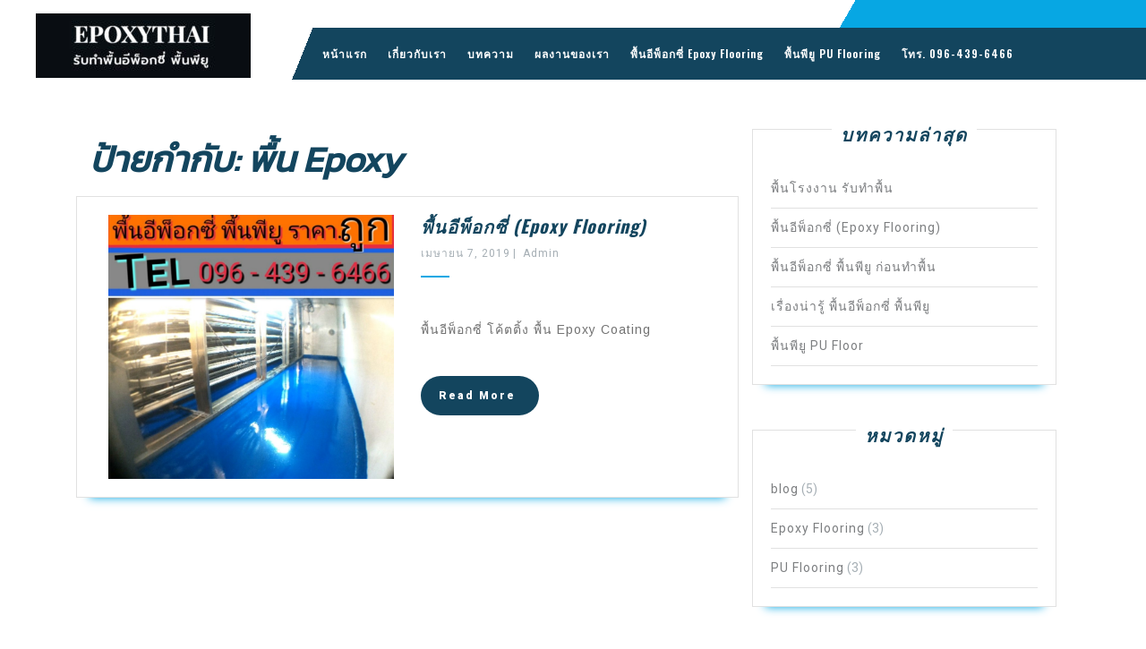

--- FILE ---
content_type: text/html; charset=UTF-8
request_url: http://www.epoxythai.info/tag/%E0%B8%9E%E0%B8%B7%E0%B9%89%E0%B8%99-epoxy/
body_size: 6974
content:
<!DOCTYPE html>

<html lang="th" prefix="og: http://ogp.me/ns#">

	<head>
	  <meta charset="UTF-8">
	  <meta name="viewport" content="width=device-width">
		<meta name="google-site-verification" content="4b4glfB4bntSxkfcHD9tvJ-petG5j8TUDE9G37hfB6k" />
	  <link rel="profile" href="http://gmpg.org/xfn/11">
		<!-- Global Site Tag (gtag.js) - Google Analytics -->
<script async src="https://www.googletagmanager.com/gtag/js?id=GA_MEASUREMENT_ID"></script>
		
<script>
  window.dataLayer = window.dataLayer || [];
  function gtag(){dataLayer.push(arguments);}
  gtag('js', new Date());

  gtag('config', 'GA_MEASUREMENT_ID');
</script>
	  <title>พื้น Epoxy Archives - พื้นอีพ็อกซี่ พื้นพียู พื้นโรงงาน พื้นเคลือบ รับทำพื้น ราคาถูก โทร 096 439 6466</title>

<!-- This site is optimized with the Yoast SEO plugin v11.0 - https://yoast.com/wordpress/plugins/seo/ -->
<link rel="canonical" href="http://www.epoxythai.info/tag/%e0%b8%9e%e0%b8%b7%e0%b9%89%e0%b8%99-epoxy/" />
<meta property="og:locale" content="th_TH" />
<meta property="og:type" content="object" />
<meta property="og:title" content="พื้น Epoxy Archives - พื้นอีพ็อกซี่ พื้นพียู พื้นโรงงาน พื้นเคลือบ รับทำพื้น ราคาถูก โทร 096 439 6466" />
<meta property="og:url" content="http://www.epoxythai.info/tag/%e0%b8%9e%e0%b8%b7%e0%b9%89%e0%b8%99-epoxy/" />
<meta property="og:site_name" content="พื้นอีพ็อกซี่ พื้นพียู พื้นโรงงาน พื้นเคลือบ รับทำพื้น ราคาถูก โทร 096 439 6466" />
<meta name="twitter:card" content="summary_large_image" />
<meta name="twitter:title" content="พื้น Epoxy Archives - พื้นอีพ็อกซี่ พื้นพียู พื้นโรงงาน พื้นเคลือบ รับทำพื้น ราคาถูก โทร 096 439 6466" />
<script type='application/ld+json' class='yoast-schema-graph yoast-schema-graph--main'>{"@context":"https://schema.org","@graph":[{"@type":"WebSite","@id":"http://www.epoxythai.info/#website","url":"http://www.epoxythai.info/","name":"\u0e1e\u0e37\u0e49\u0e19\u0e2d\u0e35\u0e1e\u0e47\u0e2d\u0e01\u0e0b\u0e35\u0e48 \u0e1e\u0e37\u0e49\u0e19\u0e1e\u0e35\u0e22\u0e39 \u0e1e\u0e37\u0e49\u0e19\u0e42\u0e23\u0e07\u0e07\u0e32\u0e19 \u0e1e\u0e37\u0e49\u0e19\u0e40\u0e04\u0e25\u0e37\u0e2d\u0e1a \u0e23\u0e31\u0e1a\u0e17\u0e33\u0e1e\u0e37\u0e49\u0e19 \u0e23\u0e32\u0e04\u0e32\u0e16\u0e39\u0e01 \u0e42\u0e17\u0e23 096 439 6466","publisher":{"@id":"http://www.epoxythai.info/#organization"},"potentialAction":{"@type":"SearchAction","target":"http://www.epoxythai.info/?s={search_term_string}","query-input":"required name=search_term_string"}},{"@type":"CollectionPage","@id":"http://www.epoxythai.info/tag/%e0%b8%9e%e0%b8%b7%e0%b9%89%e0%b8%99-epoxy/#webpage","url":"http://www.epoxythai.info/tag/%e0%b8%9e%e0%b8%b7%e0%b9%89%e0%b8%99-epoxy/","inLanguage":"th","name":"\u0e1e\u0e37\u0e49\u0e19 Epoxy Archives - \u0e1e\u0e37\u0e49\u0e19\u0e2d\u0e35\u0e1e\u0e47\u0e2d\u0e01\u0e0b\u0e35\u0e48 \u0e1e\u0e37\u0e49\u0e19\u0e1e\u0e35\u0e22\u0e39 \u0e1e\u0e37\u0e49\u0e19\u0e42\u0e23\u0e07\u0e07\u0e32\u0e19 \u0e1e\u0e37\u0e49\u0e19\u0e40\u0e04\u0e25\u0e37\u0e2d\u0e1a \u0e23\u0e31\u0e1a\u0e17\u0e33\u0e1e\u0e37\u0e49\u0e19 \u0e23\u0e32\u0e04\u0e32\u0e16\u0e39\u0e01 \u0e42\u0e17\u0e23 096 439 6466","isPartOf":{"@id":"http://www.epoxythai.info/#website"}}]}</script>
<!-- / Yoast SEO plugin. -->

<link rel='dns-prefetch' href='//fonts.googleapis.com' />
<link rel='dns-prefetch' href='//s.w.org' />
<link rel="alternate" type="application/rss+xml" title="พื้นอีพ็อกซี่ พื้นพียู พื้นโรงงาน พื้นเคลือบ รับทำพื้น ราคาถูก โทร 096 439 6466 &raquo; ฟีด" href="http://www.epoxythai.info/feed/" />
<link rel="alternate" type="application/rss+xml" title="พื้นอีพ็อกซี่ พื้นพียู พื้นโรงงาน พื้นเคลือบ รับทำพื้น ราคาถูก โทร 096 439 6466 &raquo; พื้น Epoxy ฟีดป้ายกำกับ" href="http://www.epoxythai.info/tag/%e0%b8%9e%e0%b8%b7%e0%b9%89%e0%b8%99-epoxy/feed/" />
		<script type="text/javascript">
			window._wpemojiSettings = {"baseUrl":"https:\/\/s.w.org\/images\/core\/emoji\/11.2.0\/72x72\/","ext":".png","svgUrl":"https:\/\/s.w.org\/images\/core\/emoji\/11.2.0\/svg\/","svgExt":".svg","source":{"concatemoji":"http:\/\/www.epoxythai.info\/wp-includes\/js\/wp-emoji-release.min.js?ver=5.1.19"}};
			!function(e,a,t){var n,r,o,i=a.createElement("canvas"),p=i.getContext&&i.getContext("2d");function s(e,t){var a=String.fromCharCode;p.clearRect(0,0,i.width,i.height),p.fillText(a.apply(this,e),0,0);e=i.toDataURL();return p.clearRect(0,0,i.width,i.height),p.fillText(a.apply(this,t),0,0),e===i.toDataURL()}function c(e){var t=a.createElement("script");t.src=e,t.defer=t.type="text/javascript",a.getElementsByTagName("head")[0].appendChild(t)}for(o=Array("flag","emoji"),t.supports={everything:!0,everythingExceptFlag:!0},r=0;r<o.length;r++)t.supports[o[r]]=function(e){if(!p||!p.fillText)return!1;switch(p.textBaseline="top",p.font="600 32px Arial",e){case"flag":return s([55356,56826,55356,56819],[55356,56826,8203,55356,56819])?!1:!s([55356,57332,56128,56423,56128,56418,56128,56421,56128,56430,56128,56423,56128,56447],[55356,57332,8203,56128,56423,8203,56128,56418,8203,56128,56421,8203,56128,56430,8203,56128,56423,8203,56128,56447]);case"emoji":return!s([55358,56760,9792,65039],[55358,56760,8203,9792,65039])}return!1}(o[r]),t.supports.everything=t.supports.everything&&t.supports[o[r]],"flag"!==o[r]&&(t.supports.everythingExceptFlag=t.supports.everythingExceptFlag&&t.supports[o[r]]);t.supports.everythingExceptFlag=t.supports.everythingExceptFlag&&!t.supports.flag,t.DOMReady=!1,t.readyCallback=function(){t.DOMReady=!0},t.supports.everything||(n=function(){t.readyCallback()},a.addEventListener?(a.addEventListener("DOMContentLoaded",n,!1),e.addEventListener("load",n,!1)):(e.attachEvent("onload",n),a.attachEvent("onreadystatechange",function(){"complete"===a.readyState&&t.readyCallback()})),(n=t.source||{}).concatemoji?c(n.concatemoji):n.wpemoji&&n.twemoji&&(c(n.twemoji),c(n.wpemoji)))}(window,document,window._wpemojiSettings);
		</script>
		<style type="text/css">
img.wp-smiley,
img.emoji {
	display: inline !important;
	border: none !important;
	box-shadow: none !important;
	height: 1em !important;
	width: 1em !important;
	margin: 0 .07em !important;
	vertical-align: -0.1em !important;
	background: none !important;
	padding: 0 !important;
}
</style>
	<link rel='stylesheet' id='wp-block-library-css'  href='http://www.epoxythai.info/wp-includes/css/dist/block-library/style.min.css?ver=5.1.19' type='text/css' media='all' />
<link rel='stylesheet' id='slick-css'  href='http://www.epoxythai.info/wp-content/plugins/post-carousel/public/assets/css/slick.css?ver=2.1.10' type='text/css' media='all' />
<link rel='stylesheet' id='sp-pc-font-css'  href='http://www.epoxythai.info/wp-content/plugins/post-carousel/public/assets/css/spfont.css?ver=2.1.10' type='text/css' media='all' />
<link rel='stylesheet' id='sp-pc-style-css'  href='http://www.epoxythai.info/wp-content/plugins/post-carousel/public/assets/css/style.css?ver=2.1.10' type='text/css' media='all' />
<link rel='stylesheet' id='responsive-lightbox-swipebox-css'  href='http://www.epoxythai.info/wp-content/plugins/responsive-lightbox/assets/swipebox/css/swipebox.min.css?ver=2.1.0' type='text/css' media='all' />
<link rel='stylesheet' id='vw-dentist-font-css'  href='//fonts.googleapis.com/css?family=PT+Sans%3A300%2C400%2C600%2C700%2C800%2C900%7CRoboto%3A100%2C100i%2C300%2C300i%2C400%2C400i%2C500%2C500i%2C700%2C700i%2C900%2C900i%7COswald%3A200%2C300%2C400%2C500%2C600%2C700%7COpen+Sans%7COverpass%7CStaatliches%7CMontserrat%3A100%2C100i%2C200%2C200i%2C300%2C300i%2C400%2C400i%2C500%2C500i%2C600%2C600i%2C700%2C700i%2C800%2C800i%2C900%2C900i%7CPlayball%3A300%2C400%2C600%2C700%2C800%2C900%7CAlegreya%3A300%2C400%2C600%2C700%2C800%2C900%7CJulius+Sans+One%7CArsenal%7CSlabo%7CLato%7COverpass+Mono%7CSource+Sans+Pro%7CRaleway%7CMerriweather%7CDroid+Sans%7CRubik%7CLora%7CUbuntu%7CCabin%7CArimo%7CPlayfair+Display%7CQuicksand%7CPadauk%7CMuli%7CInconsolata%7CBitter%7CPacifico%7CIndie+Flower%7CVT323%7CDosis%7CFrank+Ruhl+Libre%7CFjalla+One%7COxygen%7CArvo%7CNoto+Serif%7CLobster%7CCrimson+Text%7CYanone+Kaffeesatz%7CAnton%7CLibre+Baskerville%7CBree+Serif%7CGloria+Hallelujah%7CJosefin+Sans%7CAbril+Fatface%7CVarela+Round%7CVampiro+One%7CShadows+Into+Light%7CCuprum%7CRokkitt%7CVollkorn%7CFrancois+One%7COrbitron%7CPatua+One%7CAcme%7CSatisfy%7CJosefin+Slab%7CQuattrocento+Sans%7CArchitects+Daughter%7CRusso+One%7CMonda%7CRighteous%7CLobster+Two%7CHammersmith+One%7CCourgette%7CPermanent+Marker%7CCherry+Swash%7CCormorant+Garamond%7CPoiret+One%7CBenchNine%7CEconomica%7CHandlee%7CCardo%7CAlfa+Slab+One%7CAveria+Serif+Libre%7CCookie%7CChewy%7CGreat+Vibes%7CComing+Soon%7CPhilosopher%7CDays+One%7CKanit%7CShrikhand%7CTangerine%7CIM+Fell+English+SC%7CBoogaloo%7CBangers%7CFredoka+One%7CBad+Script%7CVolkhov%7CShadows+Into+Light+Two%7CMarck+Script%7CSacramento%7CUnica+One&#038;ver=5.1.19' type='text/css' media='all' />
<link rel='stylesheet' id='bootstrap-css'  href='http://www.epoxythai.info/wp-content/themes/vw-dentist/assets/css/bootstrap.css?ver=5.1.19' type='text/css' media='all' />
<link rel='stylesheet' id='vw-dentist-basic-style-css'  href='http://www.epoxythai.info/wp-content/themes/vw-dentist/style.css?ver=5.1.19' type='text/css' media='all' />
<link rel='stylesheet' id='font-awesome-css'  href='http://www.epoxythai.info/wp-content/plugins/elementor/assets/lib/font-awesome/css/font-awesome.min.css?ver=4.7.0' type='text/css' media='all' />
<link rel='stylesheet' id='dashicons-css'  href='http://www.epoxythai.info/wp-includes/css/dashicons.min.css?ver=5.1.19' type='text/css' media='all' />
<!--[if IE]>
<link rel='stylesheet' id='vw-dentist-ie-css'  href='http://www.epoxythai.info/wp-content/themes/vw-dentist/css/ie.css?ver=5.1.19' type='text/css' media='all' />
<![endif]-->
<link rel='stylesheet' id='recent-posts-widget-with-thumbnails-public-style-css'  href='http://www.epoxythai.info/wp-content/plugins/recent-posts-widget-with-thumbnails/public.css?ver=6.5.0' type='text/css' media='all' />
<!--n2css--><script type='text/javascript' src='http://www.epoxythai.info/wp-includes/js/jquery/jquery.js?ver=1.12.4'></script>
<script type='text/javascript' src='http://www.epoxythai.info/wp-includes/js/jquery/jquery-migrate.min.js?ver=1.4.1'></script>
<script type='text/javascript' src='http://www.epoxythai.info/wp-content/plugins/post-carousel/public/assets/js/slick.min.js?ver=2.1.10'></script>
<script type='text/javascript' src='http://www.epoxythai.info/wp-content/plugins/responsive-lightbox/assets/swipebox/js/jquery.swipebox.min.js?ver=2.1.0'></script>
<script type='text/javascript' src='http://www.epoxythai.info/wp-content/plugins/responsive-lightbox/assets/infinitescroll/infinite-scroll.pkgd.min.js?ver=5.1.19'></script>
<script type='text/javascript'>
/* <![CDATA[ */
var rlArgs = {"script":"swipebox","selector":"lightbox","customEvents":"","activeGalleries":"1","animation":"1","hideCloseButtonOnMobile":"0","removeBarsOnMobile":"0","hideBars":"1","hideBarsDelay":"5000","videoMaxWidth":"1080","useSVG":"1","loopAtEnd":"0","woocommerce_gallery":"0","ajaxurl":"http:\/\/www.epoxythai.info\/wp-admin\/admin-ajax.php","nonce":"d0b2898780"};
/* ]]> */
</script>
<script type='text/javascript' src='http://www.epoxythai.info/wp-content/plugins/responsive-lightbox/js/front.js?ver=2.1.0'></script>
<script type='text/javascript' src='http://www.epoxythai.info/wp-content/themes/vw-dentist/assets/js/custom.js?ver=5.1.19'></script>
<link rel='https://api.w.org/' href='http://www.epoxythai.info/wp-json/' />
<link rel="EditURI" type="application/rsd+xml" title="RSD" href="http://www.epoxythai.info/xmlrpc.php?rsd" />
<link rel="wlwmanifest" type="application/wlwmanifest+xml" href="http://www.epoxythai.info/wp-includes/wlwmanifest.xml" /> 
<meta name="generator" content="WordPress 5.1.19" />

<link rel="stylesheet" href="http://www.epoxythai.info/wp-content/plugins/count-per-day/counter.css" type="text/css" />

<style type="text/css" id="ctypo-css">body.ctypo p { color: #727272;font-family: Arimo; }body.ctypo h1 { font-family: Kanit; }</style>
<link rel="icon" href="http://www.epoxythai.info/wp-content/uploads/2019/04/cropped-Screen-Shot-2562-04-04-at-21.43.38-32x32.png" sizes="32x32" />
<link rel="icon" href="http://www.epoxythai.info/wp-content/uploads/2019/04/cropped-Screen-Shot-2562-04-04-at-21.43.38-192x192.png" sizes="192x192" />
<link rel="apple-touch-icon-precomposed" href="http://www.epoxythai.info/wp-content/uploads/2019/04/cropped-Screen-Shot-2562-04-04-at-21.43.38-180x180.png" />
<meta name="msapplication-TileImage" content="http://www.epoxythai.info/wp-content/uploads/2019/04/cropped-Screen-Shot-2562-04-04-at-21.43.38-270x270.png" />
		<style type="text/css" id="wp-custom-css">
			@media screen and (max-width:720px){ 
 .row.m-0 > .col-lg-3.col-md-12 {
    display: none;
}
	}

div#content-vw {
    margin-bottom: 100px;
}		</style>
			</head>

	<body class="archive tag tag--epoxy tag-19 wp-custom-logo elementor-default ctypo">

		<div class="home-page-header">			
			<div class="row m-0">
				<div class="col-lg-3 col-md-12">
					
<div class="logo">
  <a href="http://www.epoxythai.info/" class="custom-logo-link" rel="home" itemprop="url"><img width="240" height="72" src="http://www.epoxythai.info/wp-content/uploads/2019/04/cropped-logo-epoythai.jpg" class="custom-logo" alt="พื้นอีพ็อกซี่ พื้นพียู พื้นโรงงาน พื้นเคลือบ รับทำพื้น ราคาถูก โทร 096 439 6466" itemprop="logo" /></a></div>				</div>
				<div class="col-lg-9 col-md-12 p-0">
					
<div id="topbar">
  <div class="row m-0">
    <div class="col-lg-8 col-md-8">
                      </div>
    <div class="col-lg-4 col-md-4">
          </div>
  </div>
</div>      				
<div class="toggle"><a class="toggleMenu" href="#">Menu</a></div>
<div id="header" class="menubar">
	<div class="row m-0">
		<div class="col-lg-11 col-md-11">
			<div class="nav">
				<div class="menu-menu-1-container"><ul id="menu-menu-1" class="menu"><li id="menu-item-300" class="menu-item menu-item-type-post_type menu-item-object-page menu-item-home menu-item-300"><a href="http://www.epoxythai.info/">หน้าแรก</a></li>
<li id="menu-item-301" class="menu-item menu-item-type-post_type menu-item-object-page menu-item-301"><a href="http://www.epoxythai.info/about-us/">เกี่ยวกับเรา</a></li>
<li id="menu-item-302" class="menu-item menu-item-type-post_type menu-item-object-page current_page_parent menu-item-302"><a href="http://www.epoxythai.info/blog/">บทความ</a></li>
<li id="menu-item-304" class="menu-item menu-item-type-post_type menu-item-object-page menu-item-304"><a href="http://www.epoxythai.info/gallery/">ผลงานของเรา</a></li>
<li id="menu-item-334" class="menu-item menu-item-type-post_type menu-item-object-post menu-item-334"><a href="http://www.epoxythai.info/%e0%b8%9e%e0%b8%b7%e0%b9%89%e0%b8%99%e0%b8%ad%e0%b8%b5%e0%b8%9e%e0%b9%87%e0%b8%ad%e0%b8%81%e0%b8%8b%e0%b8%b5%e0%b9%88-epoxy-flooring/">พื้นอีพ็อกซี่ Epoxy Flooring</a></li>
<li id="menu-item-335" class="menu-item menu-item-type-post_type menu-item-object-post menu-item-335"><a href="http://www.epoxythai.info/%e0%b8%9e%e0%b8%b7%e0%b9%89%e0%b8%99%e0%b8%9e%e0%b8%b5%e0%b8%a2%e0%b8%b9-pu-floor/">พื้นพียู PU  Flooring</a></li>
<li id="menu-item-307" class="menu-item menu-item-type-custom menu-item-object-custom menu-item-307"><a href="tel:0964396466">โทร. 096-439-6466</a></li>
</ul></div>			</div>
		</div>
		<div class="col-lg-1 col-md-1">
		    		</div>
	</div>
	<div class="serach_outer">
	    <div class="closepop"><i class="far fa-window-close"></i></div>
	    <div class="serach_inner">
	    	
<form role="search" method="get" class="search-form" action="http://www.epoxythai.info/">
	<label>
		<input type="search" class="search-field" placeholder="Search" value="" name="s">
	</label>
	<input type="submit" class="search-submit" value="Search">
</form>	    </div>
	</div>
</div>				</div>				
			</div>
		</div>
<div class="container">
  <div class="middle-align">
            <div class="row m-0">
          <div id="our-services" class="services col-lg-8 col-md-8">
            <h1 class="page-title">ป้ายกำกับ: พื้น Epoxy</h1>            
<div id="post-294" class="inner-service post-294 post type-post status-publish format-standard has-post-thumbnail hentry category-blog category-epoxy-flooring tag-epoxy tag-epoxy-floor tag--epoxy tag-22">
  <div class="post-main-box row">
          <div class="box-image col-lg-6 col-md-6">
        <img width="954" height="882" src="http://www.epoxythai.info/wp-content/uploads/2019/04/พื้นห้องเย็น-พื้นห้องเย็น-พื้นพียู.jpg" class="attachment-post-thumbnail size-post-thumbnail wp-post-image" alt="" srcset="http://www.epoxythai.info/wp-content/uploads/2019/04/พื้นห้องเย็น-พื้นห้องเย็น-พื้นพียู.jpg 954w, http://www.epoxythai.info/wp-content/uploads/2019/04/พื้นห้องเย็น-พื้นห้องเย็น-พื้นพียู-300x277.jpg 300w, http://www.epoxythai.info/wp-content/uploads/2019/04/พื้นห้องเย็น-พื้นห้องเย็น-พื้นพียู-768x710.jpg 768w" sizes="(max-width: 954px) 100vw, 954px" />      </div>
        <div class="new-text col-lg-6 col-md-6">
      <h3 class="section-title">พื้นอีพ็อกซี่ (Epoxy Flooring)</h3>
      <div class="post-info">
        <span class="entry-date">เมษายน 7, 2019</span><span>|</span>
        <span class="entry-author"> Admin</span>
        <hr>
      </div>
      <p>พื้นอีพ็อกซี่ โค้ตติ้ง พื้น Epoxy Coating</p>
      <div class="content-bttn">
        <a class="view-more" href="http://www.epoxythai.info/%e0%b8%9e%e0%b8%b7%e0%b9%89%e0%b8%99%e0%b8%ad%e0%b8%b5%e0%b8%9e%e0%b9%87%e0%b8%ad%e0%b8%81%e0%b8%8b%e0%b8%b5%e0%b9%88-epoxy-flooring/">Read More<i class="fa fa-angle-right"></i></a>
      </div>
    </div>
  </div>
</div>            <div class="navigation">
                              <div class="clearfix"></div>
            </div>
          </div>
          <div class="col-lg-4 col-md-4" id="sidebar">		<aside id="recent-posts-2" class="widget widget_recent_entries">		<h3 class="widget-title">บทความล่าสุด</h3>		<ul>
											<li>
					<a href="http://www.epoxythai.info/%e0%b8%9e%e0%b8%b7%e0%b9%89%e0%b8%99%e0%b9%82%e0%b8%a3%e0%b8%87%e0%b8%87%e0%b8%b2%e0%b8%99-%e0%b8%a3%e0%b8%b1%e0%b8%9a%e0%b8%97%e0%b8%b3%e0%b8%9e%e0%b8%b7%e0%b9%89%e0%b8%99/">พื้นโรงงาน รับทำพื้น</a>
									</li>
											<li>
					<a href="http://www.epoxythai.info/%e0%b8%9e%e0%b8%b7%e0%b9%89%e0%b8%99%e0%b8%ad%e0%b8%b5%e0%b8%9e%e0%b9%87%e0%b8%ad%e0%b8%81%e0%b8%8b%e0%b8%b5%e0%b9%88-epoxy-flooring/">พื้นอีพ็อกซี่ (Epoxy Flooring)</a>
									</li>
											<li>
					<a href="http://www.epoxythai.info/%e0%b8%9e%e0%b8%b7%e0%b9%89%e0%b8%99%e0%b8%ad%e0%b8%b5%e0%b8%9e%e0%b9%87%e0%b8%ad%e0%b8%81%e0%b8%8b%e0%b8%b5%e0%b9%88-%e0%b8%9e%e0%b8%b7%e0%b9%89%e0%b8%99%e0%b8%9e%e0%b8%b5%e0%b8%a2%e0%b8%b9-%e0%b8%81/">พื้นอีพ็อกซี่ พื้นพียู ก่อนทำพื้น</a>
									</li>
											<li>
					<a href="http://www.epoxythai.info/%e0%b9%80%e0%b8%a3%e0%b8%b7%e0%b9%88%e0%b8%ad%e0%b8%87%e0%b8%99%e0%b9%88%e0%b8%b2%e0%b8%a3%e0%b8%b9%e0%b9%89-%e0%b8%9e%e0%b8%b7%e0%b9%89%e0%b8%99%e0%b8%ad%e0%b8%b5%e0%b8%9e%e0%b9%87%e0%b8%ad%e0%b8%81/">เรื่องน่ารู้ พื้นอีพ็อกซี่ พื้นพียู</a>
									</li>
											<li>
					<a href="http://www.epoxythai.info/%e0%b8%9e%e0%b8%b7%e0%b9%89%e0%b8%99%e0%b8%9e%e0%b8%b5%e0%b8%a2%e0%b8%b9-pu-floor/">พื้นพียู PU  Floor</a>
									</li>
					</ul>
		</aside><aside id="categories-2" class="widget widget_categories"><h3 class="widget-title">หมวดหมู่</h3>		<ul>
				<li class="cat-item cat-item-3"><a href="http://www.epoxythai.info/category/blog/" >blog</a> (5)
</li>
	<li class="cat-item cat-item-23"><a href="http://www.epoxythai.info/category/epoxy-flooring/" >Epoxy Flooring</a> (3)
</li>
	<li class="cat-item cat-item-30"><a href="http://www.epoxythai.info/category/pu-flooring/" >PU Flooring</a> (3)
</li>
		</ul>
			</aside><aside id="tag_cloud-2" class="widget widget_tag_cloud"><h3 class="widget-title">ป้ายกำกับ</h3><div class="tagcloud"><a href="http://www.epoxythai.info/tag/epoxy/" class="tag-cloud-link tag-link-20 tag-link-position-1" style="font-size: 22pt;" aria-label="Epoxy (3 รายการ)">Epoxy</a>
<a href="http://www.epoxythai.info/tag/epoxy-floor/" class="tag-cloud-link tag-link-21 tag-link-position-2" style="font-size: 8pt;" aria-label="Epoxy Floor (1 รายการ)">Epoxy Floor</a>
<a href="http://www.epoxythai.info/tag/pu/" class="tag-cloud-link tag-link-29 tag-link-position-3" style="font-size: 16.4pt;" aria-label="pu (2 รายการ)">pu</a>
<a href="http://www.epoxythai.info/tag/pu-flooring/" class="tag-cloud-link tag-link-33 tag-link-position-4" style="font-size: 8pt;" aria-label="PU Flooring (1 รายการ)">PU Flooring</a>
<a href="http://www.epoxythai.info/tag/pu-self-leveling/" class="tag-cloud-link tag-link-32 tag-link-position-5" style="font-size: 8pt;" aria-label="PU Self Leveling (1 รายการ)">PU Self Leveling</a>
<a href="http://www.epoxythai.info/tag/%e0%b8%9e%e0%b8%b7%e0%b9%89%e0%b8%99-epoxy/" class="tag-cloud-link tag-link-19 tag-link-position-6" style="font-size: 8pt;" aria-label="พื้น Epoxy (1 รายการ)">พื้น Epoxy</a>
<a href="http://www.epoxythai.info/tag/%e0%b8%9e%e0%b8%b7%e0%b9%89%e0%b8%99%e0%b8%9e%e0%b8%b5%e0%b8%a2%e0%b8%b9/" class="tag-cloud-link tag-link-28 tag-link-position-7" style="font-size: 22pt;" aria-label="พื้นพียู (3 รายการ)">พื้นพียู</a>
<a href="http://www.epoxythai.info/tag/%e0%b8%9e%e0%b8%b7%e0%b9%89%e0%b8%99%e0%b8%ad%e0%b8%b5%e0%b8%9e%e0%b9%87%e0%b8%ad%e0%b8%81%e0%b8%8b%e0%b8%b5%e0%b9%88/" class="tag-cloud-link tag-link-27 tag-link-position-8" style="font-size: 22pt;" aria-label="พื้นอีพ็อกซี่ (3 รายการ)">พื้นอีพ็อกซี่</a>
<a href="http://www.epoxythai.info/tag/%e0%b8%9e%e0%b8%b7%e0%b9%89%e0%b8%99%e0%b9%82%e0%b8%a3%e0%b8%87%e0%b8%87%e0%b8%b2%e0%b8%99/" class="tag-cloud-link tag-link-25 tag-link-position-9" style="font-size: 8pt;" aria-label="พื้นโรงงาน (1 รายการ)">พื้นโรงงาน</a>
<a href="http://www.epoxythai.info/tag/%e0%b8%a3%e0%b8%b1%e0%b8%9a%e0%b8%97%e0%b8%b3%e0%b8%9e%e0%b8%b7%e0%b9%89%e0%b8%99/" class="tag-cloud-link tag-link-26 tag-link-position-10" style="font-size: 8pt;" aria-label="รับทำพื้น (1 รายการ)">รับทำพื้น</a>
<a href="http://www.epoxythai.info/tag/%e0%b8%a3%e0%b8%b1%e0%b8%9a%e0%b9%80%e0%b8%84%e0%b8%a5%e0%b8%b7%e0%b8%ad%e0%b8%9a%e0%b8%9e%e0%b8%b7%e0%b9%89%e0%b8%99/" class="tag-cloud-link tag-link-22 tag-link-position-11" style="font-size: 16.4pt;" aria-label="รับเคลือบพื้น (2 รายการ)">รับเคลือบพื้น</a>
<a href="http://www.epoxythai.info/tag/%e0%b9%80%e0%b8%84%e0%b8%a5%e0%b8%b7%e0%b8%ad%e0%b8%9a%e0%b8%9e%e0%b8%b7%e0%b9%89%e0%b8%99%e0%b8%ab%e0%b9%89%e0%b8%ad%e0%b8%87%e0%b9%80%e0%b8%a2%e0%b9%87%e0%b8%99/" class="tag-cloud-link tag-link-31 tag-link-position-12" style="font-size: 8pt;" aria-label="เคลือบพื้นห้องเย็น (1 รายการ)">เคลือบพื้นห้องเย็น</a></div>
</aside></div>
        </div>
        <div class="clearfix"></div>
  </div>
</div>

        <div  id="footer" class="copyright-wrapper">
            <div class="container">
                <div class="row">
                    <div class="col-lg-4 col-md-4">
                        <aside id="text-3" class="widget widget_text">			<div class="textwidget"><p class="footer1">บริษัทรับเคลือบพื้น รับทำพื้นอีพ็อกซี่ พื้นพียู พื้นห้องเย็น พื้นโรงงาน ทำความสะอาดง่าย ราคาถูก ปรึกษาฟรี ทำงานรวดเร็วเสร็จภายใน 1 วัน ควบคุมงบประมาณได้ โดยทีมงานที่เชี่ยวชาญ มีความมืออาชีพสูง Epoxy Flooring, PU Flooring,Sport Courts Flooring, Floor Hardener System, Waterproof Flooring</p>
</div>
		</aside>                    </div>
                    <div class="col-lg-4 col-md-4">
                        <aside id="tag_cloud-3" class="widget widget_tag_cloud"><h3 class="widget-title">ป้ายกำกับ</h3><div class="tagcloud"><a href="http://www.epoxythai.info/tag/epoxy/" class="tag-cloud-link tag-link-20 tag-link-position-1" style="font-size: 22pt;" aria-label="Epoxy (3 รายการ)">Epoxy</a>
<a href="http://www.epoxythai.info/tag/epoxy-floor/" class="tag-cloud-link tag-link-21 tag-link-position-2" style="font-size: 8pt;" aria-label="Epoxy Floor (1 รายการ)">Epoxy Floor</a>
<a href="http://www.epoxythai.info/tag/pu/" class="tag-cloud-link tag-link-29 tag-link-position-3" style="font-size: 16.4pt;" aria-label="pu (2 รายการ)">pu</a>
<a href="http://www.epoxythai.info/tag/pu-flooring/" class="tag-cloud-link tag-link-33 tag-link-position-4" style="font-size: 8pt;" aria-label="PU Flooring (1 รายการ)">PU Flooring</a>
<a href="http://www.epoxythai.info/tag/pu-self-leveling/" class="tag-cloud-link tag-link-32 tag-link-position-5" style="font-size: 8pt;" aria-label="PU Self Leveling (1 รายการ)">PU Self Leveling</a>
<a href="http://www.epoxythai.info/tag/%e0%b8%9e%e0%b8%b7%e0%b9%89%e0%b8%99-epoxy/" class="tag-cloud-link tag-link-19 tag-link-position-6" style="font-size: 8pt;" aria-label="พื้น Epoxy (1 รายการ)">พื้น Epoxy</a>
<a href="http://www.epoxythai.info/tag/%e0%b8%9e%e0%b8%b7%e0%b9%89%e0%b8%99%e0%b8%9e%e0%b8%b5%e0%b8%a2%e0%b8%b9/" class="tag-cloud-link tag-link-28 tag-link-position-7" style="font-size: 22pt;" aria-label="พื้นพียู (3 รายการ)">พื้นพียู</a>
<a href="http://www.epoxythai.info/tag/%e0%b8%9e%e0%b8%b7%e0%b9%89%e0%b8%99%e0%b8%ad%e0%b8%b5%e0%b8%9e%e0%b9%87%e0%b8%ad%e0%b8%81%e0%b8%8b%e0%b8%b5%e0%b9%88/" class="tag-cloud-link tag-link-27 tag-link-position-8" style="font-size: 22pt;" aria-label="พื้นอีพ็อกซี่ (3 รายการ)">พื้นอีพ็อกซี่</a>
<a href="http://www.epoxythai.info/tag/%e0%b8%9e%e0%b8%b7%e0%b9%89%e0%b8%99%e0%b9%82%e0%b8%a3%e0%b8%87%e0%b8%87%e0%b8%b2%e0%b8%99/" class="tag-cloud-link tag-link-25 tag-link-position-9" style="font-size: 8pt;" aria-label="พื้นโรงงาน (1 รายการ)">พื้นโรงงาน</a>
<a href="http://www.epoxythai.info/tag/%e0%b8%a3%e0%b8%b1%e0%b8%9a%e0%b8%97%e0%b8%b3%e0%b8%9e%e0%b8%b7%e0%b9%89%e0%b8%99/" class="tag-cloud-link tag-link-26 tag-link-position-10" style="font-size: 8pt;" aria-label="รับทำพื้น (1 รายการ)">รับทำพื้น</a>
<a href="http://www.epoxythai.info/tag/%e0%b8%a3%e0%b8%b1%e0%b8%9a%e0%b9%80%e0%b8%84%e0%b8%a5%e0%b8%b7%e0%b8%ad%e0%b8%9a%e0%b8%9e%e0%b8%b7%e0%b9%89%e0%b8%99/" class="tag-cloud-link tag-link-22 tag-link-position-11" style="font-size: 16.4pt;" aria-label="รับเคลือบพื้น (2 รายการ)">รับเคลือบพื้น</a>
<a href="http://www.epoxythai.info/tag/%e0%b9%80%e0%b8%84%e0%b8%a5%e0%b8%b7%e0%b8%ad%e0%b8%9a%e0%b8%9e%e0%b8%b7%e0%b9%89%e0%b8%99%e0%b8%ab%e0%b9%89%e0%b8%ad%e0%b8%87%e0%b9%80%e0%b8%a2%e0%b9%87%e0%b8%99/" class="tag-cloud-link tag-link-31 tag-link-position-12" style="font-size: 8pt;" aria-label="เคลือบพื้นห้องเย็น (1 รายการ)">เคลือบพื้นห้องเย็น</a></div>
</aside>                    </div>
                    <div class="col-lg-4 col-md-4">
                        <aside id="text-2" class="widget widget_text">			<div class="textwidget"><p class="telfooter">สอบถามโปรโมชั่น<br /><a href="tel:0964396466">โทร.096-439-6466</a></p>
</div>
		</aside>                    </div>
                    <div class="col-lg-4 col-md-4">
                                            </div>
                </div>
            </div>
        </div>

        <div id="footer-2">
          	<div class="copyright container">
                <p>รับทำพื้น พื้นอีพ็อกซี่ พื้นพียู พื้นโรงงาน รับเหมาเคลือบพื้นโรงงาน พื้น epoxy pu ราคาถูก โทร 096 439 6466 <a href=https://www.vwthemes.com/themes/free-dentist-wordpress-theme/ target='_blank'> </a></p>
          	</div>
          	<div class="clear"></div>
        </div>

        <script type='text/javascript' src='http://www.epoxythai.info/wp-content/themes/vw-dentist/assets/js/bootstrap.js?ver=5.1.19'></script>
<script type='text/javascript' src='http://www.epoxythai.info/wp-includes/js/wp-embed.min.js?ver=5.1.19'></script>
<!-- Global site tag (gtag.js) - Google Analytics -->
<script async src="https://www.googletagmanager.com/gtag/js?id=UA-138698398-1"></script>
<script>
  window.dataLayer = window.dataLayer || [];
  function gtag(){dataLayer.push(arguments);}
  gtag('js', new Date());

  gtag('config', 'UA-138698398-1');
</script>


    </body>
</html>

--- FILE ---
content_type: text/css
request_url: http://www.epoxythai.info/wp-content/themes/vw-dentist/style.css?ver=5.1.19
body_size: 8353
content:
/*
Theme Name: VW Dentist
Theme URI: https://www.vwthemes.com/themes/free-dentist-wordpress-theme/
Author: VW Themes
Author URI: https://www.vwthemes.com/
Description: VW Dentist is specifically designed for dentists, dental hygienists, dental clinics as well as providers of oral health. It is also perfect fit for any medical as well as health organization. One of the special features of VW Dentist is that it is accompanied with the mobile ready design that is responsive to the core and is based on the Bootstrap 4 technology. Due to responsive nature, it works well on the screens of different dimensions. This theme comprises of targeted features having high functionality and all these features are for the medical and dental practices. One of the important specialities with VW Dentist is a very strong theme options panel apart from an additional page as well as post- Meta options. With the later, it becomes quite easy to customize various theme aspects and you can do all this with just some clicks. There is no requirement of coding skill. If you are just starting a dental clinic, VW Dentist is something you must go for and in case you check its demo, you will find this theme with a latest design and above all, entire feature list is quite impressive. Demo: https://www.vwthemes.net/vw-dentist-pro/
Version:  0.1
License: GNU General Public License v3.0
License URI: http://www.gnu.org/licenses/gpl.html
Text Domain: vw-dentist
Tags: left-sidebar, right-sidebar, one-column, two-columns, three-columns, four-columns, grid-layout, custom-colors, custom-background, custom-logo, custom-menu, custom-header, editor-style, featured-images, footer-widgets, sticky-post, full-width-template, theme-options, translation-ready, threaded-comments, rtl-language-support, blog, portfolio, e-commerce

VW Dentist WordPress Theme has been created by VW Themes(vwthemes.com), 2019.
VW Dentist WordPress Theme is released under the terms of GNU GPL
*/

/* Basic Style */

div#content-vw {
    margin-bottom: 100px !important;
}
#footer aside#tag_cloud-3 h3 {
    display: none;
}
#footer {
    
    padding-top: 30px;
    padding-bottom: 30px;
}
.footer1{color:#6b91a5 !important;}
p.telfooter {
    font-size: 30px !important;
    color: #fff !important;
    /* text-transform: initial !important; */
}
p.telfooter a{
 color:#6ec1e4 !important;
}
.sp-post-carousel-section-286 .sp-pc-content {
    font-size: 14px;
    color: #333333;
    line-height: 1.5;
    margin-bottom: 5px;
    max-height: 85px;
}
.sp-post-carousel-section .sp-pc-post-image img {
    width: auto;
    margin: 0;
    max-height: 250px;
    overflow: hidden;
    margin: 0 auto;
    -webkit-border-radius: 0;
    -moz-border-radius: 0;
    border-radius: 0;
}
div#our-services p {
    padding-top: 30px !important;
    padding-bottom: 30px !important;
}
*{
  margin:0;
  padding:0;
  outline:none;
}
body{ 
  margin:0; 
  padding:0; 
  -ms-word-wrap:break-word;
  word-wrap:break-word;
  position:relative;
  background: #fff;
  font-size: 14px; 
  color: #a5aeb4;
  font-family: 'Roboto', sans-serif;
}
img{
  margin:0;
  padding:0;
  border:none; 
  max-width:100%; 
  height:auto;
}
section img{
  max-width:100%;
}
h1,
h2,
h3,
h4,
h5,
h6{
  font-family: 'Oswald', sans-serif;
  font-style: italic;
  margin:0;
  padding:10px 0;
  color: #13455e;
  font-weight: bold;
}
p{ 
  margin:0 0 15px; 
  padding:0;
  letter-spacing: 1px;
}
a{ 
  text-decoration:none; 
  color: #3fa4f6;
}
a:hover{ 
  text-decoration:none;
  color:#333;
}
a:focus,
a:hover{
  text-decoration:none !important;
}
ul{ 
  margin:0 0 0 15px; 
  padding:0;
}

:hover{-webkit-transition-duration: 1s;
  -moz-transition-duration: 1s;
  -o-transition-duration: 1s;
  transition-duration: 1s;
}
.clear{ 
  clear:both;
}
input[type='submit']:hover{
  cursor: pointer;
}
.center{ 
  text-align:center; 
  margin-bottom:40px;
}
.middle-align{ 
  margin: 0 auto; 
  padding: 3em 0 0;
}
.wp-caption{ 
  margin:0; 
  padding:0; 
  font-size:13px; 
  max-width:100%;
}
.wp-caption-text{ 
  margin:0; 
  padding:0; 
}
.screen-reader-text {
  position: absolute;
  top:-9999em;
  left:-9999em;
}
.sticky{ 
  margin:0; 
  padding:0; 
}
.sticky .post-main-box h3{
  background: url(assets/images/pin.png) no-repeat scroll 0 0px;
  padding-left: 40px;
}
.gallery-caption{ 
  margin:0;
  padding:0;
}
.alignleft, 
img.alignleft {
  display: inline; 
  float: left; 
  margin-right:20px; 
  margin-top:4px; 
  margin-bottom:10px; 
  padding:0;
  border:1px solid #bbb;
  padding:5px; 
}
.alignright, 
img.alignright { 
  display: inline; 
  float: right; 
  border:1px solid #bbb; 
  padding:5px;
  margin-bottom:10px;
  margin-left:25px;
}
.aligncenter, 
img.aligncenter {
  clear: both; 
  display: block; 
  margin-left: auto; 
  margin-right: auto; 
  margin-top:0;
  border: solid 1px #bbb;
  padding: 5px;
}
.alignnone,
img.alignnone {
  border: solid 1px #bbb;
  padding: 5px;
}
.comment-list .comment-content ul { 
  list-style:none; 
  margin-left:15px;
}
.comment-list .comment-content ul li{
  margin:5px;
}
#respond{
  clear:both;
}
.toggleMenu{
  display:none;
}
.bypostauthor{
 margin:0;
 padding:0;
}
input[type="text"],
input[type="email"],
input[type="phno"],
input[type="password"], 
textarea{
  border:1px solid #bcbcbc;
  width:100%; 
  font-size:16px;
  padding:10px 10px; 
  margin:0 0 23px 0;
  height:auto;
}
textarea{
  height:111px; 
}
input[type="submit"] {
  text-align:center;
  text-transform:uppercase;
  font-size:12px;
  padding: 18px 30px; 
  background: #13455e;
  font-weight:bold;
  color: #fff;
  letter-spacing: 1px;
  border: none;
}

/* --------TOP BAR --------- */
#topbar {
  background: rgba(0, 0, 0, 0) linear-gradient(120deg, #fff0 65%, #07a7e3 35%) repeat scroll 0 0;
  padding: 15px 10px;
}
#topbar span {
  margin-right: 10px;
  color: #a5aeb4;
  font-family: 'Oswald', sans-serif;
  font-size: 12px;
  letter-spacing: 1px;
}
#topbar span i {
  margin-right: 5px;
  color: #07a7e3;
  font-size: 15px;
}
#topbar h3.custom_title {
  display: none;
}
.custom-social-icons i {
  color: #fff;
  margin-right: 15px;
}
.custom-social-icons i:hover{
  color: #13455e;
}
.custom-social-icons {
  text-align: right;
}
/* ------------ LOGO CSS ----------- */
.logo {
  text-align: center;
  padding: 15px;
}
.logo h1 a {
  color: #13455e;
}
.logo h1{
  font-size: 35px;
  padding-top: 0;
  letter-spacing: 1px;
  font-style: normal;
}
p.site-description {
  font-weight: 500;
  letter-spacing: 1px;
  font-style: italic;  
  font-size: 13px;
  margin-bottom: 0;
}

/*----------------- SEARCH POPUP ----------------*/
.serach_inner label {
  width: 80%;
}
.serach_outer {
  position: fixed;
  width: 100%;
  height: 100%;
  overflow: hidden;
  transition: 0.5s;
  z-index: 999;
  top: 0;
  left: 0;
  background-color: rgba(0,0,0, 0.8);
  display: none;
}
.serach_inner {
  position: absolute;
  top: 50%;
  transform: translateY(-50%);
  width: 100%;
}
.closepop {
  position: absolute;
  top: 20%;
  transform: translateY(-50%);
  width: 100%;
  right: 0;
  text-align: right;
  margin-right: 28px;
}
.serach_outer i {
  font-size: 24px;
  padding: 4px 0 0 0;
  color: #bbb;
  cursor: pointer;
}
.serach_inner form.search-form {
 display: table;
 padding: 0;
 border-radius: 0;
 border-bottom: solid 1px #999; 
 margin: 0 auto;
 max-width: 700px;
 width: 100%;
}
.serach_inner input.search-submit {
  padding: 10px 25px;
  background: url(assets/images/search.png) no-repeat scroll 0 8px;
  font-size: 13px;
  text-align: center;
  float: right;
  text-indent: -9999px;
  border: none;
  margin-top: 6px;
}
.serach-page input.search-field {
  border: 1px solid #ccc;
  padding: 9px;
}
button.search-submit {
  border: 0;
  background: transparent;
}
input.search-field {
  border: none;
  padding: 4px 0;
  background: transparent;
  width: 100%;
  font-size: 20px;
  font-style: italic;
  color: #999
}
.search-box i {
  color: #fff;
  cursor: pointer;
  font-size: 15px;
}
.search-box {
  margin: 18px 0;
  text-align: center;
}
/* --------- HEADER --------- */
#header {
  background: rgba(0, 0, 0, 0) linear-gradient(112deg, #fff0 3%, #13455e 0%) repeat scroll 0 0;
}
#header .nav {
  display: block;
}
#header .nav ul li{ 
  display:inline-block; 
  margin:0; 
  position:relative;
}
#header .nav ul li a{ 
  color: #fff;
  padding: 20px 10px;
  font-size: 12px;
  font-weight: 600;
  letter-spacing: 1px;
  display: block;
  font-family: 'Oswald', sans-serif;
}
#header .nav ul li a:hover{
  color: #07a7e3;
}
#header .nav ul ul {
  margin:5% 0 0 0;
}
#header .nav ul li:hover > ul li a{
  color: #fff;
  border-bottom: solid 1px #346077;
}

/* --------- SLIDER--------- */
#slider{ 
  max-width:100%; 
  margin:auto; 
  padding:0;
  background: #13455e;
}
#slider img {
  width: 100%;
  opacity: 0.7;
}
#slider .carousel-item-next,
#slider .carousel-item-prev,
#slider .carousel-item.active {
  display: block !important;  
}
#slider .carousel-control-prev-icon, 
#slider .carousel-control-next-icon{
  background-image: none;
  font-size: 15px;
  color: #fff;
  border: solid 2px;
  border-radius: 50%;
  padding: 10px 18px;
}
#slider .carousel-control-prev-icon:hover, 
#slider .carousel-control-next-icon:hover{
  background: #3fa4f6;
  color: #fff;
  border-color: #3fa4f6;;
}
#slider .carousel-control-prev,
#slider .carousel-control-next{
  opacity: unset !important;
  width: 8%;
}
#slider .carousel-control-next-icon,
#slider .carousel-control-prev-icon{
  width: auto;
  height: auto;
}
#slider .carousel-caption {
  top: 50%;
  transform: translateY(-50%);
  right: 50%;
  left: 10%;
  text-align: left;
}
#slider .inner_carousel h2 {
  font-size: 40px;
  text-align: left;
  color: #fff;
  margin-bottom: 0;
  letter-spacing: 1px;
  text-transform: uppercase;
}
#slider .inner_carousel p {
  color: #fff;
  margin-top: 10px;
  line-height: 1.8;
}
.more-btn,
.about-btn{
  margin: 30px 0;
}
.view-more{
  color: #fff;
  font-weight: 900;
  font-size: 12px;
  letter-spacing: 2px;
  background: #13455e;
  padding: 15px 20px;
  border-radius: 30px;
}
.view-more i{
  -webkit-transition: all 0.5s ease 0s;
  -moz-transition: all 0.5s ease 0s;
  transition: all 0.5s ease 0s;
  opacity: 0;
}
.view-more:hover{
  -webkit-transition: all 0.4s ease 0s;
  -moz-transition: all 0.4s ease 0s;
  transition: all 0.4s ease 0s;
  background: #07a7e3;
  color: #fff;
}
.view-more:hover i{
  opacity: 1;
  -webkit-transition: all 0.5s ease 0s;
  -moz-transition: all 0.5s ease 0s;
  transition: all 0.5s ease 0s;
  padding-left: 10px;
  color: #fff;
}

/* --------- SERVICES SECTION ------- */

#serv-section{
  padding:3% 0;
  text-align: center;
}
#serv-section h4 {
  color: #13455e;
  letter-spacing: 1px;
  font-size: 16px;
  font-style: unset;
}
.serv-box {
  margin-bottom: 25px;
}
.service-btn a {
  font-size: 14px;
  font-weight: bold;
  letter-spacing: 1px;
}
.service-btn a:hover{
  color: #32dac3;
}
.service-btn i {
  margin-left: 5px;
}
#serv-section span {
  transform: skew(20deg);
  background: #13455e;
  margin: 0 auto 10px;
  color: #fff;
  display: inline-block;
  padding: 2px 20px;
}
#serv-section h6{
  transform: skew(-20deg);
  color: #fff;
  font-style: unset;
}
#serv-section h3 {
  color: #07a7e3;
  padding: 0 0 20px;
}
/* --------- FOOTER ------- */
#footer .custom-social-icons {
  text-align: left;
}
#footer .tagcloud a{
  border: solid 1px #6a91a5;
  color:#6a91a5;
  font-size: 14px !important;
  padding: 6px 12px;
  display:inline-block;
  margin-right: 5px;
  margin-bottom: 5px;
}
#footer .tagcloud a:hover{
  background: #07a7e3;
  color: #fff;
}
#footer li a:hover {
  color: #07a7e3;
}
#footer ins span,
#footer .tagcloud a {
  color: #6a91a5;
}
.copyright img{
  text-align: right;
}
#footer .widget {
  padding: 15px 0;
}
#footer input[type="submit"]{
  margin-top: 0;
  padding: 10px 9px;
  font-size: 15px;
  width: 100%;
  color: #fff;
  background: #32dac3;
}
#footer label{
  width: 100%;
}
#footer .search-form .search-field {
  width: 100%;
  border: solid 1px #6a91a5;
  padding: 10px;
  background:transparent;
}
#footer caption,#sidebar caption {
  font-weight: bold;
  color: #6a91a5;
  font-size: 20px;
}
#footer table,
#footer th,
#footer td{
  border: 1px solid #6a91a5;
  text-align: center;
}
#footer td ,#sidebar td{
  padding: 9px;
  color: #6a91a5;
}
#footer th {
  text-align: center;
  padding: 10px;
  color: #6a91a5;
}
#footer li a {
  color: #6a91a5;
  font-size: 14px;
}
#footer ul li {
  list-style: none;
  padding: 5px 0;
}
#footer ul {
  margin: 0;
}
#sidebar select ,#footer select {
  padding: 10px 5px;
  width: 100%;
}
.sub-title{
  margin: 5em 0 0 0;
  line-height: 2em;
}
#footer {
  color: #6a91a5;
  text-align: left;
  background: #13455e;
}
#footer h3 {
  color: #32dac3;
  font-size: 25px;
  padding: 0 0 17px 0;
  letter-spacing: 1px;
}
#footer p{
  font-size: 14px;
}
.navigate  ul{
  list-style: none;
}
.copyright a {
  color: #6e95a9;
}
.copyright p{
  margin-bottom: 0;
  color: #6e95a9;
  font-size: 14px;
  font-weight: 500;
}
#footer-2{
  background: #0d374c;
  text-align:center;
  padding:20px 0;
}

/* --------- Blog Page ------- */
.post-main-box:hover h3{
  color: #07a7e3;
}
#our-services iframe{
  width: 100%;
}
h1.page-title {
  margin-bottom: 1%;
  margin-top: 0;
}
#our-services {
  margin-top: 0;
}
.post-main-box {
  margin-bottom: 5%;
  padding: 20px;
  border: 1px solid #e1e1e1;
  box-shadow: 0px 15px 10px -15px #07a7e3;
}
.post-main-box h3 {
  font-size: 20px;
  letter-spacing: 1px;
  text-align: left;
  margin-top: 0;
  padding-top: 0;
}
.grid-option h3 {
  margin: 10px 0;
}
.new-text p {
  line-height: 26px;
  margin-top: 15px;
  text-align: justify;
}
.post-info {
  font-size: 12px;
  letter-spacing: 1px;
}
.post-info span {
  margin-right: 1%;
}
.post-info hr {
  width: 10%;
  border-top: solid 2px #07a7e3;
  margin-bottom: 0;
}
.content-bttn {
  margin: 20px 0 5px;
}
.content-bttn .view-more:hover i,
.error-btn .view-more:hover i{
  color: #fff;
}
/* --------- POST --------- */
h2#reply-title {
  text-align: left;
  margin-bottom: 0;
  font-size: 30px;
  text-transform: none;
}
.bradcrumbs{
  padding:30px 0;
}
.bradcrumbs a{
  background:#f1f1f1; 
  color:#000;
  padding:5px 15px;
  margin-right:5px;
}
.bradcrumbs a:hover{
  background:#ffd34e;
}
.bradcrumbs span{
  background:#dddddd; 
  color:#000;
  padding:5px 15px;
}

/* Comments BOX */
#comments ol.children img {
  width: 30px;
}
#comments ol {
  list-style: none;
}
#comments{  
  margin-top:30px;
}  
#comments h2.comments-title{
  font-size:20px;
  font-weight:bold;
  border-top:2px dotted #7e7e7e;
  padding:40px 0 0 0;
}
#comments h3.comment-reply-title{
  font-size:20px;
  font-weight:bold;
  clear:both;
}  
#comments input[type="text"],
#comments input[type="email"],
#comments textarea{
  width:100%;
  padding:12px 10px;
  font-size:18px;
  margin:20px 0 0 0;
}
#comments input[type="submit"]{
  background: #07a7e3;
  color: #fff;
  padding: 10px 20px;
  font-weight: 800;
  font-size: 12px;
}
#comments a.comment-reply-link{
  color:#000;
  background:#cecece;
  padding:5px 15px;
}  
#comments a.comment-reply-link:hover{
  background:#ddd;
}
#comments a time{
  color:#000;
  font-weight:bold;
  font-size:12px;
}
#content-vw #comments ol li{
  width:100%;
  background:none;
  list-style:none;
  margin: 0 0 20px;
  padding: 20px;
  background:#eee;
  display:inline-block;
}  
#content-vw #comments ul{
  margin:0 0 0 40px;
}
#comments .reply{
  float:right;
}
#comments .comment-author{
  width:100%;
}
#comments .comment-metadata{
  width:90%;
  float:left;
  padding:1% 0 0 0;
}
#comments .comment-content{
  width:90%;
  float:left;
  margin-left:7%;
}
#comments p {
  width:100%;
  float:left;
}

/* Sidebar */
#sidebar .custom-social-icons {
  text-align: center;
}
#sidebar .custom-social-icons i,
#footer .custom-social-icons i {
  background: #07a7e3;
  width: 40px;
  text-align: center;
  height: 40px;
  padding: 10px;
  margin-bottom: 10px;
  margin-right: 10px;
  line-height: 1.5;
  color: #fff;
}
#sidebar .custom-social-icons i:hover{
  background: #13455e;
}
#footer .custom-social-icons i:hover{
  background: #32dac3;
}
#sidebar td#prev a {
  color: #a5aeb4;
}
#sidebar caption {
  font-weight: bold;
  color: #13455e;
  font-size: 20px;
}
#sidebar table,#sidebar th,#sidebar td {
  border: 1px solid #e1e1e1;
  text-align: center;
}
#sidebar td {
  padding: 7px;
  color: #a5aeb4;
}
#sidebar th {
  text-align: center;
  padding: 5px;
  color: #a5aeb4;
}
#sidebar select, 
.woocommerce .woocommerce-ordering select{
  padding: 10px 5px;
  border: solid 1px #e1e1e1;
  color: #a5aeb4;
  background: transparent;
}
#sidebar form{
  text-align: center;
}
#sidebar h3 {
  font-size: 20px;
  display: table;
  letter-spacing: 2px;
  background-color: #fff;
  padding: 0px 10px;
  margin: -28px auto 28px auto;
}
#sidebar input[type="search"] {
  padding: 15px;
  font-size:15px;
  margin-bottom: 10px;
  color:#a5aeb4;
  border: solid 1px #e1e1e1;
  width: 100%;
}
#sidebar label{
  margin-bottom: 0;
  width: 100%;
}
#sidebar input[type="submit"]{
  color: #fff;
  padding: 15px;
  font-weight: 600;
  font-size: 14px;
  width: 100%;
  letter-spacing: 1px;
}
#sidebar .widget {
  padding: 20px;
  border: solid 1px #e1e1e1;
  margin-bottom: 50px;
  box-shadow: 0px 15px 10px -15px #07a7e3;
}
#sidebar ul {
  list-style: none;
  margin: 0;
  padding: 0;
}
#sidebar ul li{
  color: #a5aeb4;
  font-size: 14px;
  border-bottom: 1px solid #e1e1e1;
  line-height: 43px;
}
#sidebar ul li a {
  color: #7c7e80;
  letter-spacing: 1px;
  font-size: 14px;
}
#sidebar ul li a:hover {
  color: #14455e;
  letter-spacing: 1px;
  font-size: 14px;
}
#sidebar .tagcloud a{
  border: solid 1px #e1e1e1;
  color: #a5aeb4;
  font-size: 14px !important;
  padding: 10px 18px;
  display: inline-block;
  margin-right: 5px;
  margin-bottom: 5px;
}
#sidebar .tagcloud a:hover{
  background: #07a7e3;
  color: #fff;
}
.nav-previous{
  clear:both;
}
.nav-previous,
.nav-next{
  float:left;
  width:50%;
  margin: 1% 0 0 0;
}
.nav-next{
  text-align:right;
  font-size: 18px;
}
.nav-previous{
  text-align:left;
  font-size: 18px;
}

/*------------ PAGE CSS -------------*/
.error404,
.error404 p {
  text-align: center !important;
}
.error-btn {
  margin: 25px 0;
}
#content-vw p{
  text-align:justify;
  line-height: 25px; 
  font-size: 14px; 
  margin:0 0 20px 0;
}
#content-vw h1{
  font-size: 50px;
}
#content-vw h2{
  font-size:32px;
  padding:0;
  margin:0 0 25px; 
}
#content-vw h3{
  font-size:36px;
  padding:0;
  margin:0 0 25px; 
}
#content-vw h4{
  font-size:20px;
  padding:0;
  margin:0 0 25px;
}
#content-vw h5{
  margin:0 0 15px;
  font-size:18px;
  padding:0; 
}
#content-vw h6{
  margin:0 0 15px;
  font-size:17px;
  padding:0; 
}
#content-vw ul{
  list-style:none;
  margin:0 0 0 10px;
  padding:10px 0 0; 
  font-size:16px;
}
#content-vw ol{
  list-style: none;
  margin:0 0 0 15px;
  padding:10px 0 0 0; 
  font-size:16px;
  counter-reset: myCounter;
}
#content-vw ol li ol li{
  margin:0 0 20px 0;
  padding:0 0 0 35px;
}
#content-vw ol li{
  padding:0 0 0 0;
  margin:0 0 20px 0;
}
.read-moresec{
  margin:2% 0;
}

/*------------- PAGINATION CSS --------------*/
.pagination {
  clear:both;
  position:relative;
  font-size:14px;
  line-height:13px;
  float:right;
  font-weight:bold;width:100%;
} 
.pagination span, .pagination a {
  display:block;
  float:left;
  margin: 2px 5px 2px 0;
  padding:10px 15px;
  text-decoration:none;
  width:auto;
  color: #fff;
  background: #07a7e3;
  -webkit-transition: background .15s ease-in-out;
  -moz-transition: background .15s ease-in-out;
  -ms-transition: background .15s ease-in-out;
  -o-transition: background .15s ease-in-out;
  transition: background .15s ease-in-out;
} 
.pagination a:hover{
  background: #13455e;
} 
.pagination .current {
  padding: 10px 15px;
  background: #13455e;
  font-weight: bold;
}
#content-vw .pagination ul{
  margin:0;
  clear:both;
}
#content-vw .pagination ul li{
  margin:0;
}
.post-navigation{
  clear:both;
}
.post-navigation {
  clear: both; 
}
.nav-previous {
  float: left;
  width: 50%;
}
.post-navigation .current .screen-reader-text { 
  position: absolute !important; 
}
.post-navigation a { 
  color: #13455e;
  display: block; 
  padding: 1.75em 0;
}
.post-navigation span { 
  display: block; 
}
.post-navigation .meta-nav { 
  color: #686868; 
  font-size: 13px;
  letter-spacing: 0.076923077em; 
  line-height: 1.6153846154; 
  margin-bottom: 0.5384615385em; 
  text-transform: uppercase; 
}
.post-navigation .post-title {
  display: inline; 
  font-size: 15px; 
  font-weight: 700;  
  line-height: 1.2173913043; 
  text-rendering: optimizeLegibility;
}
.post-navigation a:hover .post-title,
.post-navigation a:focus .post-title { 
  color: #07a7e3;
}
.post-navigation:before {
  right: 0;
}
.post-navigation:after {
  right: 54px;
}
.post-navigation a:hover,
.post-navigation a:focus {
  color: #07a7e3;
}
.post-navigation .nav-links {
  position: relative;
}
.post-navigation .nav-links:before,
.post-navigation .nav-links:after {
  color: #fff;
  font-size: 32px;
  line-height: 51px;
  opacity: 0.3;
  position: absolute;
  width: 52px;
  z-index: 1;
}
.post-navigation .page-numbers {
  display: inline-block; 
  letter-spacing: 0.013157895em;
  line-height: 1;
  margin: 0 0.7368421053em 0 -0.7368421053em;
  padding: 0.8157894737em 0.7368421053em 0.3947368421em;
  text-transform: uppercase;
}
.post-navigation .current {
  display: inline-block;
  font-weight: 700;
}
.post-navigation .prev,
.post-navigation .next {
  background-color: #1a1a1a;
  color: #fff;
  display: inline-block;
  height: 52px;
  margin: 0;
  overflow: hidden;
  padding: 0;
  position: absolute;
  top: 0;
  width: 52px;
  z-index: 2;
}
.post-navigation .prev:before,
.post-navigation .next:before {
  font-size: 32px;
  height: 53px;
  line-height: 52px;
  position: relative;
  width: 53px;
}
.post-navigation .prev:hover,
.post-navigation .prev:focus,
.post-navigation .next:hover,
.post-navigation .next:focus {
  background-color: #007acc;
  color: #fff;
}
.post-navigation .prev:focus,
.post-navigation .next:focus {
  outline: 0;
}
.post-navigation .prev {
  right: 54px;
}

/*------------- WOOCOMMERCE CSS --------------*/
.woocommerce ul.products li.product .button,
a.checkout-button.button.alt.wc-forward {
  margin-top: 1em;
  font-size: 14px;
  letter-spacing: 1px;
  text-transform: none;
}
.woocommerce  .star-rating {
  margin: 0 auto 10px !important;
}
.woocommerce span.onsale{
  background: #13455e;
  padding: 0;
  border-radius: 0;
}
.products li {
  box-shadow: 3px 3px 10px 2px #ddd;
  padding: 10px !important;
  text-align: center;
}
h2.woocommerce-loop-product__title,
.woocommerce div.product .product_title {
  color: #13455e;
  letter-spacing: 1px;
  margin-bottom: 10px !important;
}
.woocommerce ul.products li.product .price,
.woocommerce div.product p.price, .woocommerce div.product span.price {
  color: #13455e;
  font-size: 15px
}
.woocommerce div.product .product_title,.woocommerce div.product p.price, .woocommerce div.product span.price{
  margin-bottom: 5px;
}
.woocommerce #respond input#submit, .woocommerce a.button, .woocommerce button.button, .woocommerce input.button,.woocommerce #respond input#submit.alt, .woocommerce a.button.alt, .woocommerce button.button.alt, .woocommerce input.button.alt{
  background: #13455e;
  color: #fff;
  padding: 17px;
  border-radius: 0;
}
.woocommerce #respond input#submit:hover, .woocommerce a.button:hover, .woocommerce button.button:hover, .woocommerce input.button:hover,.woocommerce #respond input#submit.alt:hover, .woocommerce a.button.alt:hover, .woocommerce button.button.alt:hover, .woocommerce input.button.alt:hover{
  background: #07a7e3;
  color: #fff;
}
.woocommerce .quantity .qty {
  width: 7em;
  padding: 12px;
  border: solid 1px #13455e;
  color: #13455e;
}
.col-1,.col-2 {
  max-width: 100%;
}
nav.woocommerce-MyAccount-navigation ul {
  list-style: none;
}
nav.woocommerce-MyAccount-navigation ul li {
  background: #07a7e3;
  padding: 10px;
  margin-bottom: 10px;
  box-shadow: 2px 2px 0 0 #13455e;
  font-weight: bold;
}
nav.woocommerce-MyAccount-navigation ul li a{
  color: #fff;
}
span.woocommerce-input-wrapper,
.checkout label {
 width: 100%;
}
.woocommerce .woocommerce-ordering select {
  padding: 5px;
  font-size: 12px;
}
span.posted_in {
  display: block;
}
.woocommerce div.product div.images .woocommerce-product-gallery__image:nth-child(n+2) {
  width: 22%;
  display: inline-block;
  margin: 5px;
}
.woocommerce-message{
  border-top-color: #13455e;
}
.woocommerce-message::before{
  color: #13455e;
}
.related.products ul li {
  width: 30.75% !important;
}
/*------------------RESPONSIVE MEIDA-------------------*/


@media screen and (max-width:720px) {
 .row.m-0 > .col-lg-3.col-md-12 {
    display: none;
}
  #slider .inner_carousel,
  .search-box,#topbar,.logo,
  .custom-social-icons{
    text-align: center;
  }
  #topbar{
/*     background: transparent; */
  }
  #topbar span {
    display: block;
    margin: 5px 0;
  }
  #topbar .custom-social-icons {
    background: #3fa4f6;
    padding: 10px;
  }
  #header {
    background: #13455e;
  }
  #slider .carousel-control-prev,
  #slider .carousel-control-next{
    width: auto;
  }
  .carousel-control-prev {
    left: 0;
  }
  #slider .carousel-caption {
    padding: 0;
    right: 10%;
    left: 10%;
  }
  #slider .inner_carousel h2{
    font-size: 15px;
    text-align: center;
    padding: 0;
  }
  .box .post{
    display: none;
  }
  .toggle{
    display:block;
  }
  .toggle a{
    width:100%; 
    color: #fff;
    font-weight: 500;
    background: url('assets/images/responsive_menu.png') no-repeat right center  #0f3548;
    padding:10px 10px;
    font-size: 16px;
    letter-spacing: 1px;
    text-align: left;
  }
  .nav,
  #slider .inner_carousel p{
    display:none;
  }
  #header .nav ul{ 
    width:100%; 
    float:none !important; 
    margin-top:0;
    background: #13455e;
    margin-left: 0;
  }
  #header .nav ul li{
    border-top: solid 1px #6a91a5; 
    display:block; 
    float:none; 
    text-align:left;
  }
  .nav{
    padding: 0;
  }
  .nav ul li ul, 
  .nav ul li ul ul{ 
    display:block !important;
  }
  .nav ul li ul li a:before{
    content:"\00BB \00a0";
  }
  .nav ul li a{
    color: #fff !important;
    padding: 12px !important;
  }
  .nav ul li ul li a{
    padding-left:20px !important;
  }
  .nav ul li ul li ul li a{
    padding-left:30px !important;
  }  
}
@media screen and (min-width:720px){
  #header .nav ul li ul{
    display:none; 
    z-index:2;
    font-weight:normal;
  }
  #header .nav ul li:hover > ul{
    display: block;
    background: #13455e;
    width: 200px;
    position: absolute;
    top: 40px;
    left: 0;
    text-align: left;
    font-weight: bold;
    z-index: 99;
  }
  #header .nav ul li:hover > ul li{ 
    display:block;
  }
  #header .nav ul li:hover ul li ul{
    display:none;
  }
  #header .nav ul li:hover ul li:hover > ul{
    display:block; 
    position:absolute; 
    left:200px; 
    top:5px;
  }
  #header .nav ul.sub-menu{
    margin-top:10px;
  }
  #header .nav ul.sub-menu li a:hover {
    background: #3fa4f6;
  }
  #header .nav ul.sub-menu li a{
    padding: 12px;
    display: block;
  }
}
@media screen and (min-width: 768px) and (max-width: 992px){
  #header {
    background: #13455e;
  }
  .carousel-control-prev {
    left: 0;
  }
  #slider .carousel-caption {
    top: 40%;
    transform: translateY(-40%);
    right: 15%; 
    left: 15%;
    text-align: left;
  }
}